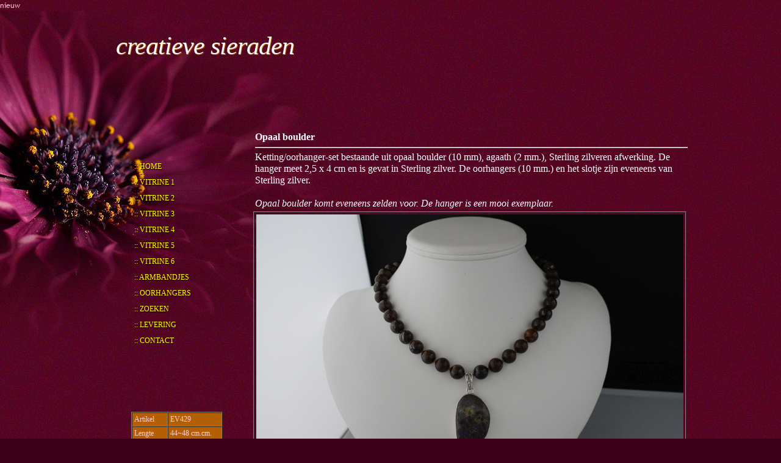

--- FILE ---
content_type: text/html
request_url: https://www.creatieve-sieraden.nl/EV429.htm
body_size: 1876
content:
<!DOCTYPE html PUBLIC "-//W3C//DTD XHTML 1.0 Strict//EN" "http://www.w3.org/TR/xhtml1/DTD/xhtml1-strict.dtd">
<!--
Design by Free CSS Templates
http://www.freecsstemplates.org
Released for free under a Creative Commons Attribution 2.5 License

Name       : African Daisy 
Description: A two-column, fixed-width design with dark color scheme.
Version    : 1.0
Released   : 20111031

-->
<html xmlns="http://www.w3.org/1999/xhtml">
<head>
<meta name="keywords" content="" />
<meta name="description" content="" />
<meta http-equiv="content-type" content="text/html; charset=ISO-8859-1" />
<title>EV429</title>
<link href="style.css" rel="stylesheet" type="text/css" media="screen" />

<script type="text/javascript" src="js/prototype.js"></script>
<script type="text/javascript" src="js/scriptaculous.js?load=effects,builder"></script>
<script type="text/javascript" src="js/lightbox.js"></script>

<!-- Matomo --> nieuw
<script>
  var _paq = window._paq = window._paq || [];
  /* tracker methods like "setCustomDimension" should be called before "trackPageView" */
  _paq.push(['trackPageView']);
  _paq.push(['enableLinkTracking']);
  (function() {
    var u="//matomo.creatieve-sieraden.nl/";
    _paq.push(['setTrackerUrl', u+'matomo.php']);
    _paq.push(['setSiteId', '1']);
    var d=document, g=d.createElement('script'), s=d.getElementsByTagName('script')[0];
    g.async=true; g.src=u+'matomo.js'; s.parentNode.insertBefore(g,s);
  })();
</script>
<!-- End Matomo Code -->

</head>
<body>
<div id="wrapper">
<div class="container" id="header">
<div id="logo">
<h1><a href="#">creatieve sieraden</a></h1>

<p>&nbsp;</p>
</div>
</div>
<!-- end #header -->

<div id="page">
<div id="content">
<table align="center" border="0" cellpadding="3" cellspacing="0" style="height: 72px; width: 715px">
	<tbody>
		<tr>
			<td><font color="#ffffff" face="Verdana" size="3"><strong>Opaal boulder </strong></font>

			<hr /> <font color="#ffffff" face="Verdana" size="3">Ketting/oorhanger-set bestaande uit opaal boulder (10 mm), agaath (2 mm.), Sterling zilveren afwerking. De hanger meet 2,5 x 4 cm en is gevat in Sterling zilver. De oorhangers (10 mm.) en het slotje zijn eveneens van Sterling zilver.<br />
			<br />
			<em>Opaal boulder komt eveneens zelden voor. De hanger is een mooi exemplaar. </em></font></td>
		</tr>
	</tbody>
</table>

<table align="center" border="1" cellpadding="3" cellspacing="0" width="100%">
	<tbody>
		<tr>
			<td><a href="EV429-1024.jpg" rel="lightbox" title=" "><img border="0" height="468" hspace="0" src="EV429-700.jpg" width="700" /></a></td>
		</tr>
	</tbody>
</table>

<table align="center" border="0" cellpadding="3" cellspacing="0" width="100%">
	<tbody>
		<tr>
			<td>
			<p align="center">Klik op de foto&#39;s voor meer detail.</p>
			</td>
		</tr>
	</tbody>
</table>


<table align="center" border="1" cellpadding="3" cellspacing="0" width="100%">
	<tbody>
		<tr>
			<td><a href="EV429a-800.jpg" rel="lightbox" title=" "><img border="0" height="232" hspace="0" src="EV429a.jpg" width="348" /></a></td>
			<td><a href="EV429b-800.jpg" rel="lightbox" title=" "><img border="0" height="232" hspace="0" src="EV429b.jpg" width="348" /></a></td>
		</tr>
		<tr>
			<td><a href="EV429c-800.jpg" rel="lightbox" title=" "><img border="0" height="232" hspace="0" src="EV429c.jpg" width="348" /></a></td>
		</tr>
	</tbody>
</table>
</div>
<!-- end #content -->

<div id="sidebar">
<ul>
	<li>
	<div style="clear: both">&nbsp;</div>
	</li>
	<li>
	<h2>&nbsp;</h2>
	</li>
	<li>
	<ul>
		<li><a href="index.html">:: Home</a></li>
		<li><a href="Vitrine-1.htm">:: Vitrine 1</a></li>
		<li><a href="Vitrine-2.htm">:: Vitrine 2</a></li>
		<li><a href="Vitrine-3.htm">:: Vitrine 3</a></li>
		<li><a href="Vitrine-4.htm">:: Vitrine 4</a></li>
		<li><a href="Vitrine-5.htm">:: Vitrine 5</a></li>
		<li><a href="Vitrine-6.htm">:: Vitrine 6</a></li>
		<li><a href="Armbandjes.htm">:: Armbandjes</a></li>
		<li><a href="Oorhangers.htm">:: Oorhangers</a></li>
		<li><a href="Zoeken.htm">:: Zoeken</a></li>
		<li><a href="Levering.htm">:: Levering</a></li>
		<li><a href="Email.htm">:: Contact</a></li>
	</ul>
	</li>
	<li>
	<h2>&nbsp;</h2>

	<table align="center" bgcolor="#b45f04" border="1" cellpadding="3" cellspacing="0" color="#ffff00" face="Verdana" font="" size="2" style="height: 80px; width: 150px">
		<tbody>
			<tr>
				<td>Artikel</td>
				<td>EV429</td>
			</tr>
			<tr>
				<td>Lengte</td>
				<td>44~48 cm.cm.</td>
			</tr>
			<tr>
				<td>Gewicht</td>
				<td>83 gram</td>
			</tr>
			<tr>
				<td>Oorhanger</td>
				<td>3 cm.</td>
			</tr>
			<tr>
				<td>Prijs</td>
				<td>&euro; 87 excl. verzendkosten</td>
			</tr>
		</tbody>
	</table>

	<ul>
	</ul>
	</li>
</ul>
</div>
<!-- end #sidebar -->

<div style="clear: both">&nbsp;</div>
</div>
<!-- end #page --></div>

<div id="footer-content">
<div class="container" id="footer-bg">&nbsp;</div>

<div id="footer">
<p>Copyright (c) 2011 www.creatieve-sieraden.nl All rights reserved. Design by <a href="http://www.freecsstemplates.org/">Free CSS Templates</a>.</p>
</div>
</div>
<!-- end #footer -->

</body>
</html>


--- FILE ---
content_type: text/css
request_url: https://www.creatieve-sieraden.nl/style.css
body_size: 2656
content:
/* Mijn fonts */
 
@font-face {
font-family: "Segoe Script";
src: url("/fonts/segoesc.ttf");
}

@font-face {
font-family: "Bradley Hand ITC";
src: url("/fonts/bradhitc.ttf");
}

@font-face {
font-family: "Trebuchet MS";
src: url("/fonts/trebuc.ttf");
}

/*
Design by Free CSS Templates
http://www.freecsstemplates.org
Released for free under a Creative Commons Attribution 2.5 License
*/

body {
	margin: 0;
	padding: 0;
	background: #3D0217 url(images/img01.gif) repeat;
	font-family: Trebuchet MS;
	font-size: 12px;
	color: #FFCFE2;
}

h1, h2, h3 {
	margin: 0;
	padding: 0;
	font-weight: normal;
	color: #810988;
}

h1 {
	font-size: 2em;
}

h2 {
	font-size: 2.8em;
}

h3 {
	font-size: 1.6em;
}

p, ul, ol {
	margin-top: 0;
	
}

a {
	text-decoration: none;
	color: #FF0462;
}

a:hover {
}

#wrapper {
	background: url(images/img02.gif) no-repeat left top;
}

.container {
	width: 1000px;
	margin: 0px auto;
}

/* Header */

#header {
	width: 900px;
	height: 115px;
	margin: 0 auto;
	padding: 0px 50px;
}

/* Logo */

#logo {
	float: left;
	width: 350px;
	margin: 0;
	padding: 0;
	color: #FFFFFF;
}

#logo h1, #logo p {
}

#logo h1 {
	padding: 30px 0px 0px 0px;
	letter-spacing: -1px;
	text-transform: lowercase;
	font-size: 3.5em;
}

#logo h1 a {
	text-shadow: 1px 1px 1px #C76200;
	font-family: Georgia, "Times New Roman", Times, serif;
	font-style: italic;
	color: #FFFFFF;
}

#logo p {
	margin: 0;
	padding: 0px 0 0 0px;
	letter-spacing: 1px;
	text-shadow: 1px 1px 1px #C76200;
	text-transform: uppercase;
	font-family: Georgia, "Times New Roman", Times, serif;
	font-size: 12px;
	color: #FFFFFF;
}

#logo p a {
	color: #FFFFFF;
}

#logo a {
	border: none;
	background: none;
	text-decoration: none;
	color: #000000;
}

/* Splash */

#splash {
	width: 960px;
	height: 300px;
	margin: 0px auto;
}

/* Search */

#search {
	float: right;
	width: 280px;
	height: 60px;
	padding: 20px 0px 0px 0px;
}

#search form {
	height: 41px;
	margin: 0;
	padding: 10px 0 0 20px;
}

#search fieldset {
	margin: 0;
	padding: 0;
	border: none;
}

#search-text {
	width: 170px;
	padding: 6px 5px 2px 5px;
	border: 1px solid #560620;
	background: #FFFFFF;
	text-transform: lowercase;
	font: normal 11px Arial, Helvetica, sans-serif;
	color: #5D781D;
}

#search-submit {
	width: 50px;
	height: 22px;
	border: none;
	background: #B9B9B9;
	color: #000000;
}

/* Menu */

#menu {
	float: right;
	width: 500px;
	height: 90px;
	margin: 0 auto;
	padding: 0;
}

#menu ul {
	float: right;
	margin: 0;
	padding: 70px 0px 0px 0px;
	list-style: none;
	line-height: normal;
}

#menu li {
	float: left;
}

#menu a {
	display: block;
	height: 20px;
	margin-right: 1px;
	padding: 0px 20px 15px 20px;
	letter-spacing: 1px;
	text-decoration: none;
	text-align: center;
	text-shadow: 1px 1px 1px #C76200;
	text-transform: uppercase;
	font-family: Georgia, "Times New Roman", Times, serif;
	font-size: 13px;
	font-weight: normal;
	color: #FFFFFF;
	border: none;
}

#menu a:hover, #menu .current_page_item a {
	text-decoration: none;
	color: #FFFFFF;
}

#menu .current_page_item a {
}

/* Page */

#page {
	width: 900px;
	margin: 0 auto;
	padding: 30px 30px;
}

/* Content */

#content {
	float: right;
	width: 675px;
	padding: 50px 0px 0px 0px;
}

.post {
	overflow: hidden;
	margin-bottom: 20px;
	border-bottom: 1px solid #560620;
}

.post .title {
	margin: 0px;
	padding: 7px 0px 0px 0px;
	letter-spacing: -1px;
}

.post .title a {
	border: none;
	letter-spacing: 1px;
	text-align: left;
	text-shadow: 1px 2px 1px #2B0010;
	text-transform: uppercase;
	font-family: Verdana;
	font-size: 26px;
	font-weight: normal;
	color: #FFFFFF;
}

.post .meta {
	margin-bottom: 30px;
	padding: 0px;
	letter-spacing: 1px;
	text-align: left;
	text-shadow: 1px 2px 1px #2B0010;
	text-transform: uppercase;
	font-family: Verdana;
	font-size: 11px;
	font-weight: normal;
}

.post .meta .date {
	float: left;
}

.post .meta .posted {
	float: right;
}

.post .meta a {
}

.post .entry {
	padding: 0px 0px 30px 0px;
	padding-bottom: 20px;
	text-align: justify;
}

.links {
	float: right;
	margin: 20px 0px 30px 0px;
	text-align: right;
	text-shadow: 1px 2px 1px #2B0010;
	text-transform: uppercase;
	font-family: Verdana;
	font-size: 12px;
	font-weight: normal;
}

.more {
	display: block;
	float: left;
	padding: 0px 0px 0px 0px;
	margin-right: 30px;
}

.comments {
	display: block;
	float: left;
	padding: 0px 0px 0px 0px;
}

/* Sidebar */

#sidebar {
	float: left;
	width: 200px;
	margin: 0px;
	padding: 30px 0px 0px 0px;
}

#sidebar ul {
	margin: 0;
	padding: 0;
	list-style: none;
	font-family: Verdana;
}

#sidebar li {
	margin: 0;
	padding: 0;
	font-family: Verdana;
}

#sidebar li ul {
	margin: 0px 0px;
	padding-bottom: 50px;
	font-family: Verdana;
}

#sidebar li li {
	line-height: 25px;
	border-bottom: 1px dashed #560620;
	margin: 0px 30px;
	text-shadow: 1px 2px 1px #2B0010;
	text-transform: uppercase;
	font-family: Verdana;
	font-size: 12px;
	font-weight: normal;
}

#sidebar li li span {
	display: block;
	margin-top: -20px;
	padding: 0;
	font-size: 11px;
	font-style: italic;
}

#sidebar li li a {
	padding: 0px 0px 0px 0px;
}

#sidebar h2 {
	margin: 0px;
	padding: 0px 0px 30px 0px;
	padding-left: 30px;
	letter-spacing: 1px;
	text-align: left;
	text-shadow: 1px 2px 1px #2B0010;
	text-transform: uppercase;
	font-family: Georgia, "Times New Roman", Times, serif;
	font-size: 20px;
	font-weight: normal;
	color: #FFFFFF;
}

#sidebar p {
	margin: 0 0px;
	padding: 0px 30px 20px 30px;
	text-align: justify;
}

#sidebar a {
	color: #FFFF00;
	border: none;
}

#sidebar a:hover {
	text-decoration: underline;
}

/* Calendar */

#calendar {
}

#calendar_wrap {
	padding: 20px;
}

#calendar table {
	width: 100%;
}

#calendar tbody td {
	text-align: center;
}

#calendar #next {
	text-align: right;
}

/* Three Column Footer Content */

#footer-content {
	border-top: 10px #FF4E00 solid;
	color: #FF4E00;
}

#footer-content a {
	color: #FFFFFF;
}

#footer-bg {
	overflow: hidden;
	width: 890px;
	padding: 40px 55px 30px 55px;
}

#footer-content h2 {
	margin: 0px;
	padding: 0px 0px 20px 0px;
	letter-spacing: 1px;
	text-transform: uppercase;
	font-family: Georgia, "Times New Roman", Times, serif;
	font-size: 16px;
	font-weight: normal;
	color: #F1AF83;
}

#footer-content ul {
	margin: 0px;
	padding: 0px;
	list-style: none;
	letter-spacing: 1px;
	text-transform: uppercase;
	font-size: 11px;
	font-weight: normal;
	color: #FFFFFF;
}

#footer-content li {
	padding: 7px 0px 8px 0px;
}

#footer-content p {
	letter-spacing: 1px;
	text-transform: uppercase;
	font-size: 11px;
	font-weight: normal;
	color: #FFFFFF;
}

#column1 {
	float: left;
	width: 290px;
	margin-right: 30px;
}

#column2 {
	float: left;
	width: 280px;
}

#column3 {
	float: right;
	width: 260px;
}

/* Footer */

#footer {
	height: 50px;
	margin: 0 auto;
	padding: 0px 0 15px 0;
	font-family: Arial, Helvetica, sans-serif;
}

#footer p {
	margin: 0;
	padding-top: 30px;
	line-height: normal;
	letter-spacing: 1px;
	text-align: center;
	text-decoration: none;
	text-align: center;
	text-transform: uppercase;
	font-size: 12px;
	font-weight: normal;
	color: #FFFFFF;
}

#footer a {
	color: #FFFFFF;
}

#marketing {
	overflow: hidden;
	margin-bottom: 30px;
	padding: 20px 0px 10px 0px;
	border-top: 1px solid #560620;
	border-bottom: 1px solid #560620;
}

#marketing .text1 {
	float: left;
	margin: 0px;
	padding: 0px;
	letter-spacing: -2px;
	text-transform: lowercase;
	font-size: 34px;
	color: #345E9B;
}

#marketing .text2 {
	float: right;
}

#marketing .text2 a {
	display: block;
	width: 252px;
	height: 38px;
	padding: 15px 0px 0px 0px;
	background: url(images/img07.jpg) no-repeat left top;
	letter-spacing: -2px;
	text-align: center;
	text-transform: lowercase;
	font-size: 30px;
	color: #FFFFFF;
}

#lightbox {
	position: absolute;
	left: 0;
	width: 100%;
	z-index: 100;
	text-align: center;
	line-height: 0;
}

#lightbox img {
	width: auto;
	height: auto;
}

#lightbox a img {
	border: none;
}



#outerImageContainer {
	position: relative;
	background-color: #fff;
	width: 250px;
	height: 250px;
	margin: 0 auto;
}


#imageContainer {
padding: 10px;
}



#loading {
	position: absolute;
	top: 40%;
	left: 0%;
	height: 25%;
	width: 100%;
	text-align: center;
	line-height: 0;
}


#hoverNav {
	position: absolute;
	top: 0;
	left: 0;
	height: 100%;
	width: 100%;
	z-index: 10;
}

#imageContainer>#hoverNav {
	left: 0;
}


#hoverNav a{
	outline: none;
}



#prevLink, #nextLink{
	width: 49%;
	height: 100%; 	background-image: url([data-uri]); /* Trick IE into showing hover */ display: block;
}


#prevLink {
	left: 0; 	float: left;
}

#nextLink {
	right: 0;
	float: right;
}

#prevLink:hover, #prevLink:visited:hover {
	background: url(../images/prevlabel.gif) left 15% no-repeat;
}

#nextLink:hover, #nextLink:visited:hover {
	background: url(../images/nextlabel.gif) right 15% no-repeat; }

#imageDataContainer{ font: 10px Verdana, Helvetica, sans-serif; background-color: #fff; margin: 0 auto; line-height: 1.4em; overflow: auto; width: 100%	;
}


#imageData{
	padding:0 10px; color: #666; }
#imageData #imageDetails{ width: 70%; float: left; text-align: left;
}

#imageData #caption{
	font-weight: bold;}

#imageData #numberDisplay{
	display: block; clear: left; padding-bottom: 1.0em;
}

#imageData #bottomNavClose{
	width: 66px; float: right;  padding-bottom: 0.7em; outline: none;
}


#overlay{ position: absolute; top: 0; left: 0; z-index: 90; width: 100%; height: 500px; background-color: #000;
}
